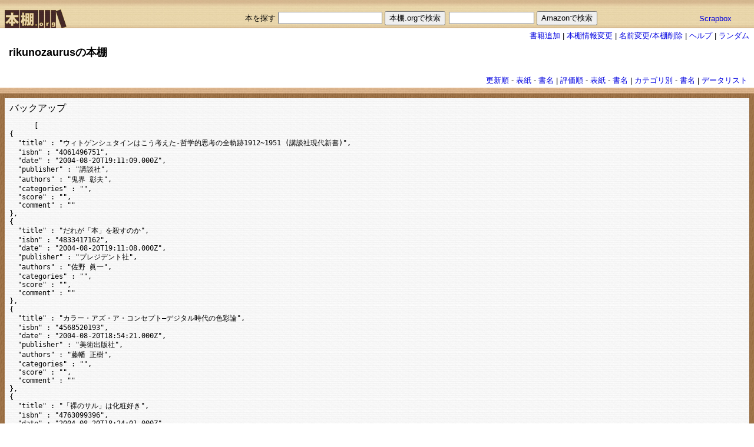

--- FILE ---
content_type: text/html; charset=utf-8
request_url: https://hondana.org/rikunozaurus/datalist
body_size: 38199
content:
<!DOCTYPE html PUBLIC "-//W3C//DTD XHTML 1.0 Transitional//EN" "http://www.w3.org/TR/xhtml1/DTD/xhtml1-transitional.dtd">
<html xmlns="http://www.w3.org/1999/xhtml" lang="ja">
  <head>
    <meta name="google-site-verification" content="lnGwHRScXMrsZonXbkwrHm-6giT3sEz4OnrXXVEDPPI" />
    <title>本棚.org</title>
    <meta name="csrf-param" content="authenticity_token" />
<meta name="csrf-token" content="C9xeCZrZbDhZo42ds5se41CMXu+VzzMrFBMUk1YkfRfKakbkwjIVlvBF4hY6W05hEkKTBkuCljFRiGtjl666KQ==" />

    <!--
    <stylesheet_link_tag    'application', media: 'all', 'data-turbolinks-track': 'reload' %>
    <javascript_include_tag 'application', 'data-turbolinks-track': 'reload' %>
    -->


      <!--
    javascript_include_tag "cookiejump"
	-->
      <link href="/stylesheets/bookshelf.css" media="screen" rel="stylesheet" type="text/css" />
      
  </head>

  <body topmargin='0' marginwidth='0' marginheight='0' leftmargin='0'>
    <div id="container">
      <div id="hondana_org">
  <table width="100%" border="0" cellspacing="0" cellpadding="0">
    <tr>
      <td align="left">
	<a href="/"><img alt="hondana.org" id="link_home" src="/images/fms.gif" /></a>
      </td>
      <td align="right">
        <br/>
        <form action="/bookshelf/search" accept-charset="UTF-8" method="post"><input name="utf8" type="hidden" value="&#x2713;" /><input type="hidden" name="authenticity_token" value="n4BpTmW9pIzAHReQp6deZwcJ6r/VNV0PGOHyMV2ye5CM2MWBA71Fj58Yj/kOYq8kB7vJiX3sjwfOMrlIM+6e7A==" />
        本を探す  <input type="text" name="query" id="query" /> <input type="submit" name="commit" value="本棚.orgで検索" data-disable-with="本棚.orgで検索" />
</form>      </td>
      <td align="right">
        <br/>
	&nbsp;
      </td>
      <td>
        <br/>
        <form method="GET" action="https://www.amazon.co.jp/exec/obidos/external-search/">
	  <input type="text" name="keyword" size="16" value="">
          <input type="hidden" name="tag" value="pitecancom-22">
          <input type="hidden" name="encoding-string-jp" value="日本語">
          <input type=submit value="Amazonで検索">
        </form>
      </td>
      <td>
        <br/>
	<a href="http://Scrapbox.io/hondana-org/">Scrapbox</a>
      </td>
    </tr>
  </table>
</div>


<div id='edit'>
  <a href="/rikunozaurus/newbooks">書籍追加</a>     |
  <a href="/rikunozaurus/profile_edit">本棚情報変更</a> |
  <a href="/rikunozaurus/rename">名前変更/本棚削除</a>       |
  <!-- = link_to '類似本棚',          :action => 'similar' %>      | -->
  <a href="/rikunozaurus/help">ヘルプ</a>         |
  <a href="/random">ランダム</a>
</div>

<div id="header">
  <h1>
    <!-- name == shelf.nil? ? '' : shelf.name %> -->
      rikunozaurusの本棚
  </h1>
  <p class="description"><p>
  </p>
</div>

<div id='menu_top'>
  <table  style='font-size:small;'>
  <tr>
    <td>
      
    </td>
    <td>
      
    </td>
    <td>
      <a href="/rikunozaurus?list=detail&amp;sort=recent">更新順</a> -
      <a href="/rikunozaurus?list=image&amp;sort=recent">表紙</a> -
      <a href="/rikunozaurus?list=text&amp;sort=recent">書名</a> |
      <a href="/rikunozaurus?list=detail&amp;sort=score">評価順</a> -
      <a href="/rikunozaurus?list=image&amp;sort=score">表紙</a> -
      <a href="/rikunozaurus?list=text&amp;sort=score">書名</a> |
      <a href="/rikunozaurus/category?list=image">カテゴリ別</a> -
      <a href="/rikunozaurus/category?list=text">書名</a> |
      <a href="/rikunozaurus/datalist">データリスト</a>
    </td>
  </tr>
</table>

</div>
<br clear='all'>



<div id="shelf_v">
  <div id="shelf">
    <div class="shelf_h"><img class="fms" src="/images/fms.gif" alt="Fms" /></div>
    <div class="list">
      <h2>バックアップ</h2>
      <pre>
      [
{
  &quot;title&quot; : &quot;ウィトゲンシュタインはこう考えた-哲学的思考の全軌跡1912~1951 (講談社現代新書)&quot;,
  &quot;isbn&quot; : &quot;4061496751&quot;,
  &quot;date&quot; : &quot;2004-08-20T19:11:09.000Z&quot;,
  &quot;publisher&quot; : &quot;講談社&quot;,
  &quot;authors&quot; : &quot;鬼界 彰夫&quot;,
  &quot;categories&quot; : &quot;&quot;,
  &quot;score&quot; : &quot;&quot;,
  &quot;comment&quot; : &quot;&quot;
},
{
  &quot;title&quot; : &quot;だれが「本」を殺すのか&quot;,
  &quot;isbn&quot; : &quot;4833417162&quot;,
  &quot;date&quot; : &quot;2004-08-20T19:11:08.000Z&quot;,
  &quot;publisher&quot; : &quot;プレジデント社&quot;,
  &quot;authors&quot; : &quot;佐野 眞一&quot;,
  &quot;categories&quot; : &quot;&quot;,
  &quot;score&quot; : &quot;&quot;,
  &quot;comment&quot; : &quot;&quot;
},
{
  &quot;title&quot; : &quot;カラー・アズ・ア・コンセプト―デジタル時代の色彩論&quot;,
  &quot;isbn&quot; : &quot;4568520193&quot;,
  &quot;date&quot; : &quot;2004-08-20T18:54:21.000Z&quot;,
  &quot;publisher&quot; : &quot;美術出版社&quot;,
  &quot;authors&quot; : &quot;藤幡 正樹&quot;,
  &quot;categories&quot; : &quot;&quot;,
  &quot;score&quot; : &quot;&quot;,
  &quot;comment&quot; : &quot;&quot;
},
{
  &quot;title&quot; : &quot;「裸のサル」は化粧好き&quot;,
  &quot;isbn&quot; : &quot;4763099396&quot;,
  &quot;date&quot; : &quot;2004-08-20T18:24:01.000Z&quot;,
  &quot;publisher&quot; : &quot;求龍堂&quot;,
  &quot;authors&quot; : &quot;デズモンド モリス, 石田 かおり&quot;,
  &quot;categories&quot; : &quot;&quot;,
  &quot;score&quot; : &quot;&quot;,
  &quot;comment&quot; : &quot;&quot;
},
{
  &quot;title&quot; : &quot;90年代のアダムとイヴ&quot;,
  &quot;isbn&quot; : &quot;4140087536&quot;,
  &quot;date&quot; : &quot;2004-08-20T19:51:59.000Z&quot;,
  &quot;publisher&quot; : &quot;日本放送出版協会&quot;,
  &quot;authors&quot; : &quot;上野 千鶴子, NHK取材班&quot;,
  &quot;categories&quot; : &quot;&quot;,
  &quot;score&quot; : &quot;&quot;,
  &quot;comment&quot; : &quot;&quot;
},
{
  &quot;title&quot; : &quot;青春の終焉&quot;,
  &quot;isbn&quot; : &quot;4062107805&quot;,
  &quot;date&quot; : &quot;2004-08-21T01:43:13.000Z&quot;,
  &quot;publisher&quot; : &quot;講談社&quot;,
  &quot;authors&quot; : &quot;三浦 雅士&quot;,
  &quot;categories&quot; : &quot;&quot;,
  &quot;score&quot; : &quot;&quot;,
  &quot;comment&quot; : &quot;&quot;
},
{
  &quot;title&quot; : &quot;フーコー入門 (ちくま新書)&quot;,
  &quot;isbn&quot; : &quot;4480056718&quot;,
  &quot;date&quot; : &quot;2004-08-21T01:30:38.000Z&quot;,
  &quot;publisher&quot; : &quot;筑摩書房&quot;,
  &quot;authors&quot; : &quot;中山 元&quot;,
  &quot;categories&quot; : &quot;&quot;,
  &quot;score&quot; : &quot;&quot;,
  &quot;comment&quot; : &quot;&quot;
},
{
  &quot;title&quot; : &quot;カウフマン、生命と宇宙を語る―複雑系からみた進化の仕組み&quot;,
  &quot;isbn&quot; : &quot;4532164257&quot;,
  &quot;date&quot; : &quot;2004-07-31T08:16:33.000Z&quot;,
  &quot;publisher&quot; : &quot;日本経済新聞社&quot;,
  &quot;authors&quot; : &quot;スチュアート カウフマン&quot;,
  &quot;categories&quot; : &quot;&quot;,
  &quot;score&quot; : &quot;&quot;,
  &quot;comment&quot; : &quot;&quot;
},
{
  &quot;title&quot; : &quot;網野善彦対談集「日本」をめぐって&quot;,
  &quot;isbn&quot; : &quot;4062110237&quot;,
  &quot;date&quot; : &quot;2004-08-21T01:39:14.000Z&quot;,
  &quot;publisher&quot; : &quot;講談社&quot;,
  &quot;authors&quot; : &quot;網野 善彦, 田中 優子, 樺山 紘一, 成田 龍一, 三浦 雅士, 姜 尚中, 小熊 英二&quot;,
  &quot;categories&quot; : &quot;&quot;,
  &quot;score&quot; : &quot;&quot;,
  &quot;comment&quot; : &quot;&quot;
},
{
  &quot;title&quot; : &quot;画文集 サラエボの祈り&quot;,
  &quot;isbn&quot; : &quot;4140092815&quot;,
  &quot;date&quot; : &quot;2004-08-20T19:11:13.000Z&quot;,
  &quot;publisher&quot; : &quot;日本放送出版協会&quot;,
  &quot;authors&quot; : &quot;平山 郁夫, 右田 千代&quot;,
  &quot;categories&quot; : &quot;&quot;,
  &quot;score&quot; : &quot;&quot;,
  &quot;comment&quot; : &quot;&quot;
},
{
  &quot;title&quot; : &quot;大東亜科学綺譚&quot;,
  &quot;isbn&quot; : &quot;4480860312&quot;,
  &quot;date&quot; : &quot;2004-08-20T18:48:19.000Z&quot;,
  &quot;publisher&quot; : &quot;筑摩書房&quot;,
  &quot;authors&quot; : &quot;荒俣 宏&quot;,
  &quot;categories&quot; : &quot;&quot;,
  &quot;score&quot; : &quot;&quot;,
  &quot;comment&quot; : &quot;&quot;
},
{
  &quot;title&quot; : &quot;第五の権力 アメリカのシンクタンク (文春新書)&quot;,
  &quot;isbn&quot; : &quot;4166603973&quot;,
  &quot;date&quot; : &quot;2004-08-20T18:51:21.000Z&quot;,
  &quot;publisher&quot; : &quot;文藝春秋&quot;,
  &quot;authors&quot; : &quot;横江 公美&quot;,
  &quot;categories&quot; : &quot;&quot;,
  &quot;score&quot; : &quot;&quot;,
  &quot;comment&quot; : &quot;&quot;
},
{
  &quot;title&quot; : &quot;竹内浩三全作品集 全1巻 日本が見えない&quot;,
  &quot;isbn&quot; : &quot;4894342618&quot;,
  &quot;date&quot; : &quot;2004-07-31T08:24:21.000Z&quot;,
  &quot;publisher&quot; : &quot;藤原書店&quot;,
  &quot;authors&quot; : &quot;竹内 浩三&quot;,
  &quot;categories&quot; : &quot;&quot;,
  &quot;score&quot; : &quot;&quot;,
  &quot;comment&quot; : &quot;&quot;
},
{
  &quot;title&quot; : &quot;尾崎翠集成〈上〉 (ちくま文庫)&quot;,
  &quot;isbn&quot; : &quot;4480037918&quot;,
  &quot;date&quot; : &quot;2004-07-31T08:20:04.000Z&quot;,
  &quot;publisher&quot; : &quot;筑摩書房&quot;,
  &quot;authors&quot; : &quot;尾崎 翠&quot;,
  &quot;categories&quot; : &quot;&quot;,
  &quot;score&quot; : &quot;&quot;,
  &quot;comment&quot; : &quot;&quot;
},
{
  &quot;title&quot; : &quot;市民と武装  ―アメリカ合衆国における戦争と銃規制&quot;,
  &quot;isbn&quot; : &quot;4766411005&quot;,
  &quot;date&quot; : &quot;2004-07-31T08:24:18.000Z&quot;,
  &quot;publisher&quot; : &quot;慶應義塾大学出版会&quot;,
  &quot;authors&quot; : &quot;小熊 英二&quot;,
  &quot;categories&quot; : &quot;&quot;,
  &quot;score&quot; : &quot;&quot;,
  &quot;comment&quot; : &quot;&quot;
},
{
  &quot;title&quot; : &quot;日本の戦後〈上〉私たちは間違っていたか&quot;,
  &quot;isbn&quot; : &quot;4062120720&quot;,
  &quot;date&quot; : &quot;2004-08-21T01:30:41.000Z&quot;,
  &quot;publisher&quot; : &quot;講談社&quot;,
  &quot;authors&quot; : &quot;田原 総一朗&quot;,
  &quot;categories&quot; : &quot;&quot;,
  &quot;score&quot; : &quot;&quot;,
  &quot;comment&quot; : &quot;&quot;
},
{
  &quot;title&quot; : &quot;ポケットの中の野生―ポケモンと子ども (新潮文庫)&quot;,
  &quot;isbn&quot; : &quot;4101290121&quot;,
  &quot;date&quot; : &quot;2004-08-20T18:37:36.000Z&quot;,
  &quot;publisher&quot; : &quot;新潮社&quot;,
  &quot;authors&quot; : &quot;中沢 新一&quot;,
  &quot;categories&quot; : &quot;&quot;,
  &quot;score&quot; : &quot;&quot;,
  &quot;comment&quot; : &quot;&quot;
},
{
  &quot;title&quot; : &quot;日本文化の模倣と創造―オリジナリティとは何か (角川選書)&quot;,
  &quot;isbn&quot; : &quot;4047033413&quot;,
  &quot;date&quot; : &quot;2004-08-20T19:11:09.000Z&quot;,
  &quot;publisher&quot; : &quot;角川書店&quot;,
  &quot;authors&quot; : &quot;山田 奨治&quot;,
  &quot;categories&quot; : &quot;&quot;,
  &quot;score&quot; : &quot;&quot;,
  &quot;comment&quot; : &quot;&quot;
},
{
  &quot;title&quot; : &quot;絶対音感&quot;,
  &quot;isbn&quot; : &quot;4093792178&quot;,
  &quot;date&quot; : &quot;2004-08-26T14:11:33.000Z&quot;,
  &quot;publisher&quot; : &quot;小学館&quot;,
  &quot;authors&quot; : &quot;最相 葉月&quot;,
  &quot;categories&quot; : &quot;&quot;,
  &quot;score&quot; : &quot;&quot;,
  &quot;comment&quot; : &quot;&quot;
},
{
  &quot;title&quot; : &quot;脳内現象 (NHKブックス)&quot;,
  &quot;isbn&quot; : &quot;414091002X&quot;,
  &quot;date&quot; : &quot;2004-08-20T18:48:21.000Z&quot;,
  &quot;publisher&quot; : &quot;NHK出版&quot;,
  &quot;authors&quot; : &quot;茂木 健一郎&quot;,
  &quot;categories&quot; : &quot;&quot;,
  &quot;score&quot; : &quot;&quot;,
  &quot;comment&quot; : &quot;&quot;
},
{
  &quot;title&quot; : &quot;山形道場―社会ケイザイの迷妄に喝!&quot;,
  &quot;isbn&quot; : &quot;4872572483&quot;,
  &quot;date&quot; : &quot;2004-08-21T01:32:42.000Z&quot;,
  &quot;publisher&quot; : &quot;イースト・プレス&quot;,
  &quot;authors&quot; : &quot;山形 浩生&quot;,
  &quot;categories&quot; : &quot;&quot;,
  &quot;score&quot; : &quot;&quot;,
  &quot;comment&quot; : &quot;&quot;
},
{
  &quot;title&quot; : &quot;知の旅への誘い (岩波新書)&quot;,
  &quot;isbn&quot; : &quot;4004201535&quot;,
  &quot;date&quot; : &quot;2004-08-21T01:19:56.000Z&quot;,
  &quot;publisher&quot; : &quot;岩波書店&quot;,
  &quot;authors&quot; : &quot;中村 雄二郎, 山口 昌男&quot;,
  &quot;categories&quot; : &quot;&quot;,
  &quot;score&quot; : &quot;&quot;,
  &quot;comment&quot; : &quot;&quot;
},
{
  &quot;title&quot; : &quot;だれが「本」を殺すのか 延長戦&quot;,
  &quot;isbn&quot; : &quot;4833417383&quot;,
  &quot;date&quot; : &quot;2004-08-20T19:11:06.000Z&quot;,
  &quot;publisher&quot; : &quot;プレジデント社&quot;,
  &quot;authors&quot; : &quot;佐野 眞一&quot;,
  &quot;categories&quot; : &quot;&quot;,
  &quot;score&quot; : &quot;&quot;,
  &quot;comment&quot; : &quot;&quot;
},
{
  &quot;title&quot; : &quot;日本の戦争―なぜ、戦いに踏み切ったか?&quot;,
  &quot;isbn&quot; : &quot;4093892415&quot;,
  &quot;date&quot; : &quot;2005-12-03T17:37:05.000Z&quot;,
  &quot;publisher&quot; : &quot;小学館&quot;,
  &quot;authors&quot; : &quot;田原 総一朗&quot;,
  &quot;categories&quot; : &quot;&quot;,
  &quot;score&quot; : &quot;&quot;,
  &quot;comment&quot; : &quot;&quot;
},
{
  &quot;title&quot; : &quot;近代とは何だろうか (鶴見俊輔座談)&quot;,
  &quot;isbn&quot; : &quot;4794948646&quot;,
  &quot;date&quot; : &quot;2004-08-21T01:52:32.000Z&quot;,
  &quot;publisher&quot; : &quot;晶文社&quot;,
  &quot;authors&quot; : &quot;鶴見 俊輔&quot;,
  &quot;categories&quot; : &quot;&quot;,
  &quot;score&quot; : &quot;&quot;,
  &quot;comment&quot; : &quot;&quot;
},
{
  &quot;title&quot; : &quot;戦争の日本近現代史 (講談社現代新書)&quot;,
  &quot;isbn&quot; : &quot;4061495992&quot;,
  &quot;date&quot; : &quot;2004-08-20T19:51:57.000Z&quot;,
  &quot;publisher&quot; : &quot;講談社&quot;,
  &quot;authors&quot; : &quot;加藤 陽子&quot;,
  &quot;categories&quot; : &quot;&quot;,
  &quot;score&quot; : &quot;&quot;,
  &quot;comment&quot; : &quot;&quot;
},
{
  &quot;title&quot; : &quot;樋口一葉「いやだ!」と云ふ (集英社新書)&quot;,
  &quot;isbn&quot; : &quot;4087202496&quot;,
  &quot;date&quot; : &quot;2004-08-21T01:35:47.000Z&quot;,
  &quot;publisher&quot; : &quot;集英社&quot;,
  &quot;authors&quot; : &quot;田中 優子&quot;,
  &quot;categories&quot; : &quot;&quot;,
  &quot;score&quot; : &quot;&quot;,
  &quot;comment&quot; : &quot;&quot;
},
{
  &quot;title&quot; : &quot;空間の行間&quot;,
  &quot;isbn&quot; : &quot;4480860665&quot;,
  &quot;date&quot; : &quot;2004-08-20T19:52:01.000Z&quot;,
  &quot;publisher&quot; : &quot;筑摩書房&quot;,
  &quot;authors&quot; : &quot;磯崎 新, 福田 和也&quot;,
  &quot;categories&quot; : &quot;&quot;,
  &quot;score&quot; : &quot;&quot;,
  &quot;comment&quot; : &quot;&quot;
},
{
  &quot;title&quot; : &quot;風土学序説―文化をふたたび自然に、自然をふたたび文化に&quot;,
  &quot;isbn&quot; : &quot;448084709X&quot;,
  &quot;date&quot; : &quot;2004-08-21T01:30:39.000Z&quot;,
  &quot;publisher&quot; : &quot;筑摩書房&quot;,
  &quot;authors&quot; : &quot;オギュスタン ベルク&quot;,
  &quot;categories&quot; : &quot;&quot;,
  &quot;score&quot; : &quot;&quot;,
  &quot;comment&quot; : &quot;&quot;
},
{
  &quot;title&quot; : &quot;日本流―なぜカナリヤは歌を忘れたか&quot;,
  &quot;isbn&quot; : &quot;4022574682&quot;,
  &quot;date&quot; : &quot;2004-08-21T01:58:58.000Z&quot;,
  &quot;publisher&quot; : &quot;朝日新聞社&quot;,
  &quot;authors&quot; : &quot;松岡 正剛&quot;,
  &quot;categories&quot; : &quot;&quot;,
  &quot;score&quot; : &quot;&quot;,
  &quot;comment&quot; : &quot;&quot;
},
{
  &quot;title&quot; : &quot;ピンク・ローズ・スウィート―蜷川実花写真集&quot;,
  &quot;isbn&quot; : &quot;4309904173&quot;,
  &quot;date&quot; : &quot;2004-08-20T19:52:03.000Z&quot;,
  &quot;publisher&quot; : &quot;E.T.&quot;,
  &quot;authors&quot; : &quot;蜷川 実花&quot;,
  &quot;categories&quot; : &quot;&quot;,
  &quot;score&quot; : &quot;&quot;,
  &quot;comment&quot; : &quot;&quot;
},
{
  &quot;title&quot; : &quot;社会起業家―社会責任ビジネスの新しい潮流 (岩波新書)&quot;,
  &quot;isbn&quot; : &quot;400430900X&quot;,
  &quot;date&quot; : &quot;2004-08-20T18:51:19.000Z&quot;,
  &quot;publisher&quot; : &quot;岩波書店&quot;,
  &quot;authors&quot; : &quot;斎藤 槙&quot;,
  &quot;categories&quot; : &quot;&quot;,
  &quot;score&quot; : &quot;&quot;,
  &quot;comment&quot; : &quot;&quot;
},
{
  &quot;title&quot; : &quot;アフォーダンス-新しい認知の理論 (岩波科学ライブラリー (12))&quot;,
  &quot;isbn&quot; : &quot;4000065122&quot;,
  &quot;date&quot; : &quot;2004-08-20T19:01:40.000Z&quot;,
  &quot;publisher&quot; : &quot;岩波書店&quot;,
  &quot;authors&quot; : &quot;佐々木 正人&quot;,
  &quot;categories&quot; : &quot;&quot;,
  &quot;score&quot; : &quot;&quot;,
  &quot;comment&quot; : &quot;&quot;
},
{
  &quot;title&quot;:null,&quot;isbn&quot; : &quot;4163577807&quot;,
  &quot;date&quot; : &quot;2004-08-21T02:03:32.000Z&quot;,
  &quot;publisher&quot;:null,&quot;authors&quot; : &quot;&quot;,
  &quot;categories&quot; : &quot;&quot;,
  &quot;score&quot; : &quot;&quot;,
  &quot;comment&quot; : &quot;&quot;
},
{
  &quot;title&quot; : &quot;アートとコンピュータ―新しい美術の射程&quot;,
  &quot;isbn&quot; : &quot;4766407385&quot;,
  &quot;date&quot; : &quot;2004-08-20T18:55:30.000Z&quot;,
  &quot;publisher&quot; : &quot;慶應義塾大学出版会&quot;,
  &quot;authors&quot; : &quot;藤幡 正樹&quot;,
  &quot;categories&quot; : &quot;&quot;,
  &quot;score&quot; : &quot;&quot;,
  &quot;comment&quot; : &quot;&quot;
},
{
  &quot;title&quot; : &quot;おもかげの国うつろいの国―日本の「編集文化」を考える (NHK人間講座)&quot;,
  &quot;isbn&quot; : &quot;4141891053&quot;,
  &quot;date&quot; : &quot;2004-07-31T08:24:20.000Z&quot;,
  &quot;publisher&quot; : &quot;NHK出版&quot;,
  &quot;authors&quot; : &quot;松岡 正剛&quot;,
  &quot;categories&quot; : &quot;&quot;,
  &quot;score&quot; : &quot;&quot;,
  &quot;comment&quot; : &quot;&quot;
},
{
  &quot;title&quot; : &quot;ブランドII&quot;,
  &quot;isbn&quot; : &quot;488335105X&quot;,
  &quot;date&quot; : &quot;2004-08-20T18:23:59.000Z&quot;,
  &quot;publisher&quot; : &quot;宣伝会議&quot;,
  &quot;authors&quot; : &quot;岡 康道, 吉田 望&quot;,
  &quot;categories&quot; : &quot;&quot;,
  &quot;score&quot; : &quot;&quot;,
  &quot;comment&quot; : &quot;&quot;
},
{
  &quot;title&quot; : &quot;経営者の精神史 近代日本を築いた破天荒な実業家たち&quot;,
  &quot;isbn&quot; : &quot;4478321108&quot;,
  &quot;date&quot; : &quot;2004-08-20T18:27:11.000Z&quot;,
  &quot;publisher&quot; : &quot;ダイヤモンド社&quot;,
  &quot;authors&quot; : &quot;山口 昌男&quot;,
  &quot;categories&quot; : &quot;&quot;,
  &quot;score&quot; : &quot;&quot;,
  &quot;comment&quot; : &quot;&quot;
},
{
  &quot;title&quot; : &quot;夜明け前 第1部(上) (岩波文庫)&quot;,
  &quot;isbn&quot; : &quot;4003102428&quot;,
  &quot;date&quot; : &quot;2004-07-31T08:20:04.000Z&quot;,
  &quot;publisher&quot; : &quot;岩波書店&quot;,
  &quot;authors&quot; : &quot;島崎 藤村&quot;,
  &quot;categories&quot; : &quot;&quot;,
  &quot;score&quot; : &quot;&quot;,
  &quot;comment&quot; : &quot;&quot;
},
{
  &quot;title&quot; : &quot;考える身体&quot;,
  &quot;isbn&quot; : &quot;4757140142&quot;,
  &quot;date&quot; : &quot;2004-08-21T01:42:28.000Z&quot;,
  &quot;publisher&quot; : &quot;NTT出版&quot;,
  &quot;authors&quot; : &quot;三浦 雅士&quot;,
  &quot;categories&quot; : &quot;&quot;,
  &quot;score&quot; : &quot;&quot;,
  &quot;comment&quot; : &quot;&quot;
},
{
  &quot;title&quot; : &quot;挑発する知&quot;,
  &quot;isbn&quot; : &quot;4902465000&quot;,
  &quot;date&quot; : &quot;2004-08-20T19:51:56.000Z&quot;,
  &quot;publisher&quot; : &quot;双風舎&quot;,
  &quot;authors&quot; : &quot;姜 尚中, 宮台 真司&quot;,
  &quot;categories&quot; : &quot;&quot;,
  &quot;score&quot; : &quot;&quot;,
  &quot;comment&quot; : &quot;&quot;
},
{
  &quot;title&quot; : &quot;埋もれたエイズ報告&quot;,
  &quot;isbn&quot; : &quot;4385357897&quot;,
  &quot;date&quot; : &quot;2004-08-20T19:11:12.000Z&quot;,
  &quot;publisher&quot; : &quot;三省堂&quot;,
  &quot;authors&quot; : &quot;桜井 均&quot;,
  &quot;categories&quot; : &quot;&quot;,
  &quot;score&quot; : &quot;&quot;,
  &quot;comment&quot; : &quot;&quot;
},
{
  &quot;title&quot; : &quot;在日&quot;,
  &quot;isbn&quot; : &quot;4062123223&quot;,
  &quot;date&quot; : &quot;2004-08-20T19:51:55.000Z&quot;,
  &quot;publisher&quot; : &quot;講談社&quot;,
  &quot;authors&quot; : &quot;姜 尚中&quot;,
  &quot;categories&quot; : &quot;&quot;,
  &quot;score&quot; : &quot;&quot;,
  &quot;comment&quot; : &quot;&quot;
},
{
  &quot;title&quot; : &quot;保田与重郎と昭和の御代&quot;,
  &quot;isbn&quot; : &quot;4163516905&quot;,
  &quot;date&quot; : &quot;2004-08-21T02:05:13.000Z&quot;,
  &quot;publisher&quot; : &quot;文藝春秋&quot;,
  &quot;authors&quot; : &quot;福田 和也&quot;,
  &quot;categories&quot; : &quot;&quot;,
  &quot;score&quot; : &quot;&quot;,
  &quot;comment&quot; : &quot;&quot;
},
{
  &quot;title&quot; : &quot;眠りと文学―プルースト、カフカ、谷崎は何を描いたか (中公新書)&quot;,
  &quot;isbn&quot; : &quot;4121017536&quot;,
  &quot;date&quot; : &quot;2004-08-20T18:51:20.000Z&quot;,
  &quot;publisher&quot; : &quot;中央公論新社&quot;,
  &quot;authors&quot; : &quot;根本 美作子&quot;,
  &quot;categories&quot; : &quot;&quot;,
  &quot;score&quot; : &quot;&quot;,
  &quot;comment&quot; : &quot;&quot;
},
{
  &quot;title&quot; : &quot;モレルの発明 (叢書 アンデスの風)&quot;,
  &quot;isbn&quot; : &quot;4891762322&quot;,
  &quot;date&quot; : &quot;2004-08-21T01:44:10.000Z&quot;,
  &quot;publisher&quot; : &quot;書肆風の薔薇&quot;,
  &quot;authors&quot; : &quot;アドルフォ ビオイ・カサーレス, アドルフォ ビオイ・カサレス&quot;,
  &quot;categories&quot; : &quot;&quot;,
  &quot;score&quot; : &quot;&quot;,
  &quot;comment&quot; : &quot;&quot;
},
{
  &quot;title&quot; : &quot;江戸の想像力―18世紀のメディアと表徴&quot;,
  &quot;isbn&quot; : &quot;4480822119&quot;,
  &quot;date&quot; : &quot;2004-08-21T01:38:06.000Z&quot;,
  &quot;publisher&quot; : &quot;筑摩書房&quot;,
  &quot;authors&quot; : &quot;田中 優子&quot;,
  &quot;categories&quot; : &quot;&quot;,
  &quot;score&quot; : &quot;&quot;,
  &quot;comment&quot; : &quot;&quot;
},
{
  &quot;title&quot; : &quot;文明の内なる衝突―テロ後の世界を考える (NHKブックス)&quot;,
  &quot;isbn&quot; : &quot;4140019433&quot;,
  &quot;date&quot; : &quot;2004-08-20T19:11:11.000Z&quot;,
  &quot;publisher&quot; : &quot;日本放送出版協会&quot;,
  &quot;authors&quot; : &quot;大澤 真幸&quot;,
  &quot;categories&quot; : &quot;&quot;,
  &quot;score&quot; : &quot;&quot;,
  &quot;comment&quot; : &quot;&quot;
},
{
  &quot;title&quot; : &quot;尾崎翠と花田清輝―ユーモアの精神とパロディの論理&quot;,
  &quot;isbn&quot; : &quot;4894740257&quot;,
  &quot;date&quot; : &quot;2004-07-31T08:24:17.000Z&quot;,
  &quot;publisher&quot; : &quot;北斗出版&quot;,
  &quot;authors&quot; : &quot;土井 淑平&quot;,
  &quot;categories&quot; : &quot;&quot;,
  &quot;score&quot; : &quot;&quot;,
  &quot;comment&quot; : &quot;&quot;
},
{
  &quot;title&quot; : &quot;思考の用語辞典&quot;,
  &quot;isbn&quot; : &quot;4480842535&quot;,
  &quot;date&quot; : &quot;2004-08-21T01:30:40.000Z&quot;,
  &quot;publisher&quot; : &quot;筑摩書房&quot;,
  &quot;authors&quot; : &quot;中山 元&quot;,
  &quot;categories&quot; : &quot;&quot;,
  &quot;score&quot; : &quot;&quot;,
  &quot;comment&quot; : &quot;&quot;
},
{
  &quot;title&quot; : &quot;イデオロギーズ&quot;,
  &quot;isbn&quot; : &quot;4103909099&quot;,
  &quot;date&quot; : &quot;2004-08-20T19:52:00.000Z&quot;,
  &quot;publisher&quot; : &quot;新潮社&quot;,
  &quot;authors&quot; : &quot;福田 和也&quot;,
  &quot;categories&quot; : &quot;&quot;,
  &quot;score&quot; : &quot;&quot;,
  &quot;comment&quot; : &quot;&quot;
},
{
  &quot;title&quot; : &quot;森のイングランド―ロビン・フッドからチャタレー夫人まで (平凡社ライブラリー (202))&quot;,
  &quot;isbn&quot; : &quot;4582762026&quot;,
  &quot;date&quot; : &quot;2004-07-31T08:20:03.000Z&quot;,
  &quot;publisher&quot; : &quot;平凡社&quot;,
  &quot;authors&quot; : &quot;川崎 寿彦&quot;,
  &quot;categories&quot; : &quot;&quot;,
  &quot;score&quot; : &quot;&quot;,
  &quot;comment&quot; : &quot;&quot;
},
{
  &quot;title&quot; : &quot;コモンズ&quot;,
  &quot;isbn&quot; : &quot;4798102040&quot;,
  &quot;date&quot; : &quot;2004-08-21T01:30:43.000Z&quot;,
  &quot;publisher&quot; : &quot;翔泳社&quot;,
  &quot;authors&quot; : &quot;ローレンス・レッシグ&quot;,
  &quot;categories&quot; : &quot;&quot;,
  &quot;score&quot; : &quot;&quot;,
  &quot;comment&quot; : &quot;&quot;
},
{
  &quot;title&quot; : &quot;クレオール主義&quot;,
  &quot;isbn&quot; : &quot;4791758943&quot;,
  &quot;date&quot; : &quot;2004-08-20T18:58:03.000Z&quot;,
  &quot;publisher&quot; : &quot;青土社&quot;,
  &quot;authors&quot; : &quot;今福 龍太&quot;,
  &quot;categories&quot; : &quot;&quot;,
  &quot;score&quot; : &quot;&quot;,
  &quot;comment&quot; : &quot;&quot;
},
{
  &quot;title&quot; : &quot;脳の中の小さな神々&quot;,
  &quot;isbn&quot; : &quot;4760125728&quot;,
  &quot;date&quot; : &quot;2004-08-20T18:48:22.000Z&quot;,
  &quot;publisher&quot; : &quot;柏書房&quot;,
  &quot;authors&quot; : &quot;茂木 健一郎&quot;,
  &quot;categories&quot; : &quot;&quot;,
  &quot;score&quot; : &quot;&quot;,
  &quot;comment&quot; : &quot;&quot;
},
{
  &quot;title&quot; : &quot;南方に死す (荒俣宏コレクション) (集英社文庫)&quot;,
  &quot;isbn&quot; : &quot;4087482057&quot;,
  &quot;date&quot; : &quot;2004-08-21T01:55:56.000Z&quot;,
  &quot;publisher&quot; : &quot;集英社&quot;,
  &quot;authors&quot; : &quot;荒俣 宏&quot;,
  &quot;categories&quot; : &quot;&quot;,
  &quot;score&quot; : &quot;&quot;,
  &quot;comment&quot; : &quot;&quot;
},
{
  &quot;title&quot; : &quot;花鳥風月の科学 (中公文庫)&quot;,
  &quot;isbn&quot; : &quot;4122043824&quot;,
  &quot;date&quot; : &quot;2004-08-21T01:57:31.000Z&quot;,
  &quot;publisher&quot; : &quot;中央公論新社&quot;,
  &quot;authors&quot; : &quot;松岡 正剛&quot;,
  &quot;categories&quot; : &quot;&quot;,
  &quot;score&quot; : &quot;&quot;,
  &quot;comment&quot; : &quot;&quot;
},
{
  &quot;title&quot; : &quot;「挫折」の昭和史&quot;,
  &quot;isbn&quot; : &quot;4000008943&quot;,
  &quot;date&quot; : &quot;2004-08-21T01:30:37.000Z&quot;,
  &quot;publisher&quot; : &quot;岩波書店&quot;,
  &quot;authors&quot; : &quot;山口 昌男&quot;,
  &quot;categories&quot; : &quot;&quot;,
  &quot;score&quot; : &quot;&quot;,
  &quot;comment&quot; : &quot;&quot;
},
{
  &quot;title&quot; : &quot;戦争が遺したもの&quot;,
  &quot;isbn&quot; : &quot;4788508877&quot;,
  &quot;date&quot; : &quot;2004-08-20T19:51:58.000Z&quot;,
  &quot;publisher&quot; : &quot;新曜社&quot;,
  &quot;authors&quot; : &quot;鶴見 俊輔, 上野 千鶴子, 小熊 英二&quot;,
  &quot;categories&quot; : &quot;&quot;,
  &quot;score&quot; : &quot;&quot;,
  &quot;comment&quot; : &quot;&quot;
},
{
  &quot;title&quot; : &quot;フラジャイル―弱さからの出発&quot;,
  &quot;isbn&quot; : &quot;4480857109&quot;,
  &quot;date&quot; : &quot;2004-08-21T01:59:48.000Z&quot;,
  &quot;publisher&quot; : &quot;筑摩書房&quot;,
  &quot;authors&quot; : &quot;松岡 正剛&quot;,
  &quot;categories&quot; : &quot;&quot;,
  &quot;score&quot; : &quot;&quot;,
  &quot;comment&quot; : &quot;&quot;
},
{
  &quot;title&quot; : &quot;彼女たちは小説を書く&quot;,
  &quot;isbn&quot; : &quot;4839820252&quot;,
  &quot;date&quot; : &quot;2004-07-31T08:15:09.000Z&quot;,
  &quot;publisher&quot; : &quot;メタローグ&quot;,
  &quot;authors&quot; : &quot;後藤 繁雄&quot;,
  &quot;categories&quot; : &quot;&quot;,
  &quot;score&quot; : &quot;&quot;,
  &quot;comment&quot; : &quot;&quot;
},
{
  &quot;title&quot; : &quot;絶対音感 (小学館文庫)&quot;,
  &quot;isbn&quot; : &quot;4094030662&quot;,
  &quot;date&quot; : &quot;2005-01-11T11:49:35.000Z&quot;,
  &quot;publisher&quot; : &quot;小学館&quot;,
  &quot;authors&quot; : &quot;最相 葉月&quot;,
  &quot;categories&quot; : &quot;&quot;,
  &quot;score&quot; : &quot;&quot;,
  &quot;comment&quot; : &quot;&quot;
},
{
  &quot;title&quot; : &quot;江戸の恋 ―「粋」と「艶気」に生きる (集英社新書)&quot;,
  &quot;isbn&quot; : &quot;4087201406&quot;,
  &quot;date&quot; : &quot;2004-08-21T01:36:32.000Z&quot;,
  &quot;publisher&quot; : &quot;集英社&quot;,
  &quot;authors&quot; : &quot;田中 優子&quot;,
  &quot;categories&quot; : &quot;&quot;,
  &quot;score&quot; : &quot;&quot;,
  &quot;comment&quot; : &quot;&quot;
},
{
  &quot;title&quot; : &quot;テレビの自画像―ドキュメンタリーの現場から (ちくまプリマーブックス)&quot;,
  &quot;isbn&quot; : &quot;448004244X&quot;,
  &quot;date&quot; : &quot;2004-08-20T19:11:13.000Z&quot;,
  &quot;publisher&quot; : &quot;筑摩書房&quot;,
  &quot;authors&quot; : &quot;桜井 均&quot;,
  &quot;categories&quot; : &quot;&quot;,
  &quot;score&quot; : &quot;&quot;,
  &quot;comment&quot; : &quot;&quot;
},
{
  &quot;title&quot; : &quot;「敗者」の精神史&quot;,
  &quot;isbn&quot; : &quot;4000029665&quot;,
  &quot;date&quot; : &quot;2004-08-21T01:30:36.000Z&quot;,
  &quot;publisher&quot; : &quot;岩波書店&quot;,
  &quot;authors&quot; : &quot;山口 昌男&quot;,
  &quot;categories&quot; : &quot;&quot;,
  &quot;score&quot; : &quot;&quot;,
  &quot;comment&quot; : &quot;&quot;
},
{
  &quot;title&quot; : &quot;自己組織化と進化の論理―宇宙を貫く複雑系の法則&quot;,
  &quot;isbn&quot; : &quot;4532147697&quot;,
  &quot;date&quot; : &quot;2004-07-31T08:16:32.000Z&quot;,
  &quot;publisher&quot; : &quot;日本経済新聞社&quot;,
  &quot;authors&quot; : &quot;スチュアート カウフマン&quot;,
  &quot;categories&quot; : &quot;&quot;,
  &quot;score&quot; : &quot;&quot;,
  &quot;comment&quot; : &quot;&quot;
},
{
  &quot;title&quot; : &quot;自分を完全肯定できますか&quot;,
  &quot;isbn&quot; : &quot;4062122758&quot;,
  &quot;date&quot; : &quot;2004-07-31T08:24:18.000Z&quot;,
  &quot;publisher&quot; : &quot;講談社&quot;,
  &quot;authors&quot; : &quot;日木 流奈&quot;,
  &quot;categories&quot; : &quot;&quot;,
  &quot;score&quot; : &quot;&quot;,
  &quot;comment&quot; : &quot;&quot;
},
{
  &quot;title&quot; : &quot;14歳からの哲学 考えるための教科書&quot;,
  &quot;isbn&quot; : &quot;4901510142&quot;,
  &quot;date&quot; : &quot;2004-08-20T18:51:17.000Z&quot;,
  &quot;publisher&quot; : &quot;トランスビュー&quot;,
  &quot;authors&quot; : &quot;池田 晶子&quot;,
  &quot;categories&quot; : &quot;&quot;,
  &quot;score&quot; : &quot;&quot;,
  &quot;comment&quot; : &quot;&quot;
},
{
  &quot;title&quot; : &quot;稲生物怪録―平田篤胤が解く&quot;,
  &quot;isbn&quot; : &quot;4048838415&quot;,
  &quot;date&quot; : &quot;2004-08-21T01:54:01.000Z&quot;,
  &quot;publisher&quot; : &quot;角川書店&quot;,
  &quot;authors&quot; : &quot;荒俣 宏&quot;,
  &quot;categories&quot; : &quot;&quot;,
  &quot;score&quot; : &quot;&quot;,
  &quot;comment&quot; : &quot;&quot;
},
{
  &quot;title&quot; : &quot;日本はなぜ敗れるのか―敗因21ヵ条 (角川oneテーマ21)&quot;,
  &quot;isbn&quot; : &quot;4047041572&quot;,
  &quot;date&quot; : &quot;2004-07-31T08:24:20.000Z&quot;,
  &quot;publisher&quot; : &quot;角川グループパブリッシング&quot;,
  &quot;authors&quot; : &quot;山本 七平&quot;,
  &quot;categories&quot; : &quot;&quot;,
  &quot;score&quot; : &quot;&quot;,
  &quot;comment&quot; : &quot;&quot;
},
{
  &quot;title&quot; : &quot;化粧せずには生きられない人間の歴史 (講談社現代新書)&quot;,
  &quot;isbn&quot; : &quot;4061495313&quot;,
  &quot;date&quot; : &quot;2004-08-20T18:48:20.000Z&quot;,
  &quot;publisher&quot; : &quot;講談社&quot;,
  &quot;authors&quot; : &quot;石田 かおり&quot;,
  &quot;categories&quot; : &quot;&quot;,
  &quot;score&quot; : &quot;&quot;,
  &quot;comment&quot; : &quot;&quot;
},
{
  &quot;title&quot; : &quot;ブロードバンド時代の制度設計 (経済政策レビュー)&quot;,
  &quot;isbn&quot; : &quot;4492313052&quot;,
  &quot;date&quot; : &quot;2004-08-21T01:34:53.000Z&quot;,
  &quot;publisher&quot; : &quot;東洋経済新報社&quot;,
  &quot;authors&quot; : &quot;林 紘一郎, 池田 信夫&quot;,
  &quot;categories&quot; : &quot;&quot;,
  &quot;score&quot; : &quot;&quot;,
  &quot;comment&quot; : &quot;&quot;
},
{
  &quot;title&quot; : &quot;ネットワーク社会の神話と現実―情報は自由を求めている&quot;,
  &quot;isbn&quot; : &quot;4492222324&quot;,
  &quot;date&quot; : &quot;2004-08-21T01:33:52.000Z&quot;,
  &quot;publisher&quot; : &quot;東洋経済新報社&quot;,
  &quot;authors&quot; : &quot;池田 信夫&quot;,
  &quot;categories&quot; : &quot;&quot;,
  &quot;score&quot; : &quot;&quot;,
  &quot;comment&quot; : &quot;&quot;
},
{
  &quot;title&quot; : &quot;現象学的化粧論 おしゃれの哲学&quot;,
  &quot;isbn&quot; : &quot;4650902088&quot;,
  &quot;date&quot; : &quot;2004-08-20T18:24:02.000Z&quot;,
  &quot;publisher&quot; : &quot;理想社&quot;,
  &quot;authors&quot; : &quot;石田 かおり&quot;,
  &quot;categories&quot; : &quot;&quot;,
  &quot;score&quot; : &quot;&quot;,
  &quot;comment&quot; : &quot;&quot;
},
{
  &quot;title&quot; : &quot;最相葉月のさいとび&quot;,
  &quot;isbn&quot; : &quot;4480814590&quot;,
  &quot;date&quot; : &quot;2004-08-26T14:10:41.000Z&quot;,
  &quot;publisher&quot; : &quot;筑摩書房&quot;,
  &quot;authors&quot; : &quot;最相 葉月&quot;,
  &quot;categories&quot; : &quot;&quot;,
  &quot;score&quot; : &quot;&quot;,
  &quot;comment&quot; : &quot;&quot;
},
{
  &quot;title&quot; : &quot;博士の愛した数式&quot;,
  &quot;isbn&quot; : &quot;410401303X&quot;,
  &quot;date&quot; : &quot;2004-08-21T01:49:08.000Z&quot;,
  &quot;publisher&quot; : &quot;新潮社&quot;,
  &quot;authors&quot; : &quot;小川 洋子&quot;,
  &quot;categories&quot; : &quot;&quot;,
  &quot;score&quot; : &quot;&quot;,
  &quot;comment&quot; : &quot;&quot;
},
{
  &quot;title&quot; : &quot;CODE―インターネットの合法・違法・プライバシー&quot;,
  &quot;isbn&quot; : &quot;4881359932&quot;,
  &quot;date&quot; : &quot;2004-08-21T01:30:44.000Z&quot;,
  &quot;publisher&quot; : &quot;翔泳社&quot;,
  &quot;authors&quot; : &quot;ローレンス レッシグ&quot;,
  &quot;categories&quot; : &quot;&quot;,
  &quot;score&quot; : &quot;&quot;,
  &quot;comment&quot; : &quot;&quot;
},
{
  &quot;title&quot; : &quot;「いき」の構造 他二篇 (岩波文庫)&quot;,
  &quot;isbn&quot; : &quot;4003314611&quot;,
  &quot;date&quot; : &quot;2004-07-31T08:20:05.000Z&quot;,
  &quot;publisher&quot; : &quot;岩波書店&quot;,
  &quot;authors&quot; : &quot;九鬼 周造&quot;,
  &quot;categories&quot; : &quot;&quot;,
  &quot;score&quot; : &quot;&quot;,
  &quot;comment&quot; : &quot;&quot;
},
{
  &quot;title&quot; : &quot;少林寺拳法奥義―日本図書館選定図書&quot;,
  &quot;isbn&quot; : &quot;4885746191&quot;,
  &quot;date&quot; : &quot;2005-12-03T17:37:07.000Z&quot;,
  &quot;publisher&quot; : &quot;東京書店&quot;,
  &quot;authors&quot; : &quot;宗 道臣&quot;,
  &quot;categories&quot; : &quot;&quot;,
  &quot;score&quot; : &quot;&quot;,
  &quot;comment&quot; : &quot;&quot;
},
{
  &quot;title&quot; : &quot;\u003c私\u003eの愛国心 (ちくま新書)&quot;,
  &quot;isbn&quot; : &quot;4480061851&quot;,
  &quot;date&quot; : &quot;2004-08-20T18:51:18.000Z&quot;,
  &quot;publisher&quot; : &quot;筑摩書房&quot;,
  &quot;authors&quot; : &quot;香山 リカ&quot;,
  &quot;categories&quot; : &quot;&quot;,
  &quot;score&quot; : &quot;&quot;,
  &quot;comment&quot; : &quot;&quot;
},
{
  &quot;title&quot; : &quot;文化と両義性 (岩波現代文庫)&quot;,
  &quot;isbn&quot; : &quot;4006000162&quot;,
  &quot;date&quot; : &quot;2004-08-21T01:30:36.000Z&quot;,
  &quot;publisher&quot; : &quot;岩波書店&quot;,
  &quot;authors&quot; : &quot;山口 昌男&quot;,
  &quot;categories&quot; : &quot;&quot;,
  &quot;score&quot; : &quot;&quot;,
  &quot;comment&quot; : &quot;&quot;
}
]
      </pre>
    </div>
    <div class="shelf_h"><img class="fms" src="/images/fms.gif" alt="Fms" /></div>
  </div>
</div>

<div id='menu_top'>
  <table  style='font-size:small;'>
  <tr>
    <td>
      
    </td>
    <td>
      
    </td>
    <td>
      <a href="/rikunozaurus?list=detail&amp;sort=recent">更新順</a> -
      <a href="/rikunozaurus?list=image&amp;sort=recent">表紙</a> -
      <a href="/rikunozaurus?list=text&amp;sort=recent">書名</a> |
      <a href="/rikunozaurus?list=detail&amp;sort=score">評価順</a> -
      <a href="/rikunozaurus?list=image&amp;sort=score">表紙</a> -
      <a href="/rikunozaurus?list=text&amp;sort=score">書名</a> |
      <a href="/rikunozaurus/category?list=image">カテゴリ別</a> -
      <a href="/rikunozaurus/category?list=text">書名</a> |
      <a href="/rikunozaurus/datalist">データリスト</a>
    </td>
  </tr>
</table>

</div>

<div id="footer">
Powered by <a href="http://www.pitecan.com">pitecan</a>
</div>







    </div>
  </body>
</html>
